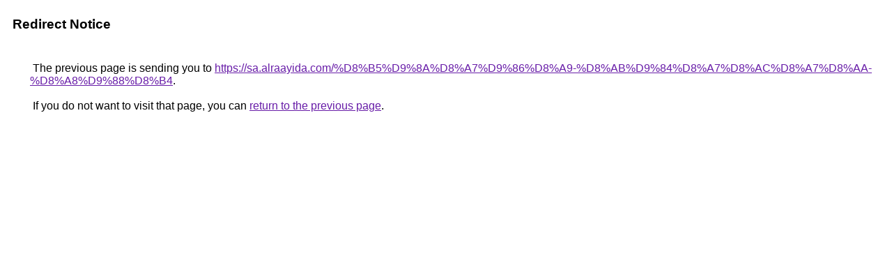

--- FILE ---
content_type: text/html; charset=UTF-8
request_url: https://maps.google.co.za/url?sa=t&url=https%3A%2F%2Fsa.alraayida.com%2F%D8%B5%D9%8A%D8%A7%D9%86%D8%A9-%D8%AB%D9%84%D8%A7%D8%AC%D8%A7%D8%AA-%D8%A8%D9%88%D8%B4
body_size: 418
content:
<html lang="en"><head><meta http-equiv="Content-Type" content="text/html; charset=UTF-8"><title>Redirect Notice</title><style>body,div,a{font-family:Roboto,Arial,sans-serif}body{background-color:var(--xhUGwc);margin-top:3px}div{color:var(--YLNNHc)}a:link{color:#681da8}a:visited{color:#681da8}a:active{color:#ea4335}div.mymGo{border-top:1px solid var(--gS5jXb);border-bottom:1px solid var(--gS5jXb);background:var(--aYn2S);margin-top:1em;width:100%}div.aXgaGb{padding:0.5em 0;margin-left:10px}div.fTk7vd{margin-left:35px;margin-top:35px}</style></head><body><div class="mymGo"><div class="aXgaGb"><font style="font-size:larger"><b>Redirect Notice</b></font></div></div><div class="fTk7vd">&nbsp;The previous page is sending you to <a href="https://sa.alraayida.com/%D8%B5%D9%8A%D8%A7%D9%86%D8%A9-%D8%AB%D9%84%D8%A7%D8%AC%D8%A7%D8%AA-%D8%A8%D9%88%D8%B4">https://sa.alraayida.com/%D8%B5%D9%8A%D8%A7%D9%86%D8%A9-%D8%AB%D9%84%D8%A7%D8%AC%D8%A7%D8%AA-%D8%A8%D9%88%D8%B4</a>.<br><br>&nbsp;If you do not want to visit that page, you can <a href="#" id="tsuid_w5wHaZLPG7OsptQPx7zOwA0_1">return to the previous page</a>.<script nonce="zdlBw9BNmQQqvzfmkmWNwQ">(function(){var id='tsuid_w5wHaZLPG7OsptQPx7zOwA0_1';(function(){document.getElementById(id).onclick=function(){window.history.back();return!1};}).call(this);})();(function(){var id='tsuid_w5wHaZLPG7OsptQPx7zOwA0_1';var ct='originlink';var oi='unauthorizedredirect';(function(){document.getElementById(id).onmousedown=function(){var b=document&&document.referrer,a="encodeURIComponent"in window?encodeURIComponent:escape,c="";b&&(c=a(b));(new Image).src="/url?sa=T&url="+c+"&oi="+a(oi)+"&ct="+a(ct);return!1};}).call(this);})();</script><br><br><br></div></body></html>